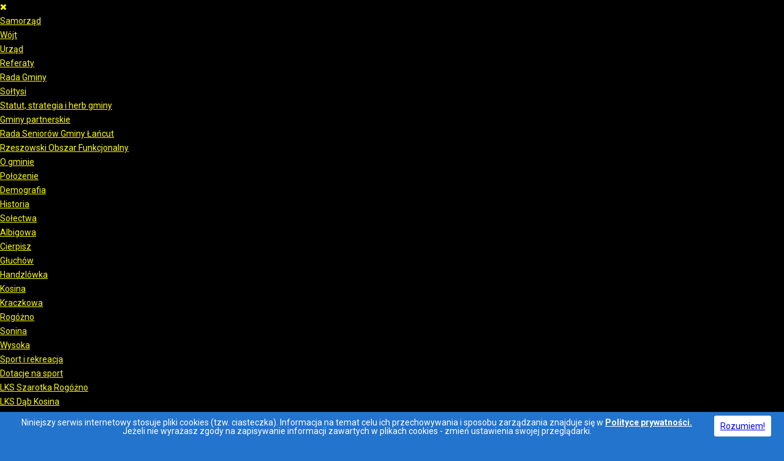

--- FILE ---
content_type: text/html; charset=utf-8
request_url: https://gminalancut.pl/ue/perspektywa-2021-2027?contrast=highcontrast3
body_size: 12089
content:
<!DOCTYPE html>
<html xmlns="http://www.w3.org/1999/xhtml" xml:lang="pl-pl" lang="pl-pl" dir="ltr">
<head>
<meta name=”deklaracja-dostępności” content=”https://gminalancut.pl/dla-mieszkanca/deklaracja-dostępności”>	
<meta http-equiv="X-UA-Compatible" content="IE=edge">
<meta name="viewport" content="width=device-width, initial-scale=1.0" />
<meta charset="utf-8" />
	<base href="https://gminalancut.pl/ue/perspektywa-2021-2027" />
	<meta name="description" content="Samorządowy Portal Internetowy Urzędu Gminy Łańcut" />
	<meta name="generator" content="Joomla! - Open Source Content Management" />
	<title>Perspektywa 2021-2027 - Urząd Gminy Łańcut</title>
	<link href="/ue/perspektywa-2021-2027?contrast=highcontrast3&amp;format=feed&amp;type=rss" rel="alternate" type="application/rss+xml" title="RSS 2.0" />
	<link href="/ue/perspektywa-2021-2027?contrast=highcontrast3&amp;format=feed&amp;type=atom" rel="alternate" type="application/atom+xml" title="Atom 1.0" />
	<link href="/templates/gmina-lancut/favicon.ico" rel="shortcut icon" type="image/vnd.microsoft.icon" />
	<link href="https://gminalancut.pl/znajdz-na-stronie?contrast=highcontrast3&amp;format=opensearch" rel="search" title="Szukaj Urząd Gminy Łańcut" type="application/opensearchdescription+xml" />
	<link href="/plugins/system/jce/css/content.css?539e2671cb48e619231b598dd60d6e6d" rel="stylesheet" />
	<link href="/plugins/system/ef4_jmframework/includes/assets/template/fontawesome/css/font-awesome.min.css" rel="stylesheet" />
	<link href="/templates/gmina-lancut/css/bootstrap.26.css" rel="stylesheet" />
	<link href="/templates/gmina-lancut/css/bootstrap_responsive.26.css" rel="stylesheet" />
	<link href="/templates/gmina-lancut/css/template.26.css" rel="stylesheet" />
	<link href="/templates/gmina-lancut/css/template_responsive.26.css" rel="stylesheet" />
	<link href="/templates/gmina-lancut/css/extended_layouts.26.css" rel="stylesheet" />
	<link href="/templates/gmina-lancut/css/font_switcher.26.css" rel="stylesheet" />
	<link href="/templates/gmina-lancut/css/color.26.css" rel="stylesheet" />
	<link href="//fonts.googleapis.com/css?family=Roboto:400,700&amp;subset=latin-ext&amp;display=swap" rel="stylesheet" />
	<link href="//fonts.googleapis.com/css?family=Lato:400,700&amp;subset=latin-ext&amp;display=swap" rel="stylesheet" />
	<link href="/templates/gmina-lancut/css/ikony.css" rel="stylesheet" />
	<link href="/templates/gmina-lancut/css/custom-all.css" rel="stylesheet" />
	<link href="/templates/gmina-lancut/css/tablesaw.stackonly.css" rel="stylesheet" />
	<link href="https://gminalancut.pl/modules/mod_news_pro_gk5/interface/css/style.css" rel="stylesheet" />
	<link href="/modules/mod_djmegamenu/assets/css/animations.css" rel="stylesheet" />
	<link href="/modules/mod_djmegamenu/assets/css/offcanvas.css" rel="stylesheet" />
	<link href="/modules/mod_djmegamenu/mobilethemes/light/djmobilemenu.css" rel="stylesheet" />
	<link href="//maxcdn.bootstrapcdn.com/font-awesome/4.5.0/css/font-awesome.min.css" rel="stylesheet" />
	<link href="/templates/gmina-lancut/css/djmegamenu.26.css" rel="stylesheet" />
	<link href="/templates/gmina-lancut/css/custom.26.css" rel="stylesheet" />
	<style>

 .cloaked_email span:before { content: attr(data-ep-acb1e); } .cloaked_email span:after { content: attr(data-ep-beae3); } 

			#cookiesck {
				position:fixed;
				left:0;
				right: 0;
				bottom: 0;
				z-index: 99;
				min-height: 30px;
				color: #ffffff;
				background: rgba(35,116,205,1.0);
				box-shadow: #000 0 0 2px;
				text-align: center;
				font-size: 14px;
				line-height: 14px;
			}
			#cookiesck_text {
				padding: 10px 0;
				display: inline-block;
			}
			#cookiesck_buttons {
				float: right;
				margin-right:20px;
				margin-top:5px;
			}
			#cookiesck_readmore {
				float:right;
				padding:10px;
				border-radius: 3px;
			}
			#cookiesck_accept{
				float:left;
				padding:10px;
				margin: 1px;
				border-radius: 3px;
				background: #fff;
				cursor: pointer;
				-webkit-transition: all 0.2s;
				transition: all 0.2s;
			}
				.dj-hideitem { display: none !important; }

			#dj-megamenu93mobile { display: none; }
		@media (max-width: 979px) {
			#dj-megamenu93, #dj-megamenu93sticky, #dj-megamenu93placeholder { display: none; }
			#dj-megamenu93mobile { display: block; }
		}
	
	</style>
	<script src="/templates/gmina-lancut/cache/jmf_534b9cdef9d287ad4022fd96f90528d7.js?v=1615393145"></script>
	<script src="/templates/gmina-lancut/cache/jmf_839eae90abcefb5d3a2bd2a75eb6b00a.js?v=1470754628" defer></script>
	<script>
jQuery(window).on('load',  function() {
				new JCaption('img.caption');
			});
 var emailProtector=emailProtector||{};emailProtector.addCloakedMailto=function(g,l){var h=document.querySelectorAll("."+g);for(i=0;i<h.length;i++){var b=h[i],k=b.getElementsByTagName("span"),e="",c="";b.className=b.className.replace(" "+g,"");for(var f=0;f<k.length;f++)for(var d=k[f].attributes,a=0;a<d.length;a++)0===d[a].nodeName.toLowerCase().indexOf("data-ep-acb1e")&&(e+=d[a].value),0===d[a].nodeName.toLowerCase().indexOf("data-ep-beae3")&&(c=d[a].value+c);if(!c)break;b.innerHTML=e+c;if(!l)break;b.parentNode.href="mailto:"+e+c}}; 
jQuery(document).ready(function($){
				$("#cookiesck").remove();
				$("body").append("<div id=\"cookiesck\" data-layout=\"layout1\"/>");
				$("body").append("<div id=\"cookiesck_overlay\" />");
				
				$("#cookiesck").append("<div class=\"inner\"></div>");
				$("#cookiesck > .inner").append("<span id=\"cookiesck_text\">Niniejszy serwis internetowy stosuje pliki cookies (tzw. ciasteczka). Informacja na temat celu ich przechowywania i sposobu zarządzania znajduje się w <a style='color:#fff;font-weight:bold;' href='http://gminalancut.pl/polityka-prywatności'>Polityce prywatności.</a><br>Jeżeli nie wyrażasz zgody na zapisywanie informacji zawartych w plikach cookies - zmień ustawienia swojej przeglądarki.</span>")
					.append("<span id=\"cookiesck_buttons\"></div>");
				$("#cookiesck_buttons").append("<a class=\"cookiesck_button\" id=\"cookiesck_accept\">Rozumiem!</a>")

					.append("<div style=\"clear:both;\"></div>")
					;
		
			function ckSetCookie(c_name,value,exdays) {
				var exdate=new Date();
				exdate.setDate(exdate.getDate() + exdays);
				var c_value=escape(value) + ((exdays==null) ? "" : "; expires="+exdate.toUTCString()) + "; path=/";
				document.cookie=c_name + "=" + c_value;
			}

			function ckReadCookie(name) {
				var nameEQ = name + "=";
				var cooks = document.cookie.split(';');
				for(var i=0;i < cooks.length;i++) {
					var c = cooks[i];
					while (c.charAt(0)==' ') c = c.substring(1,c.length);
						if (c.indexOf(nameEQ) == 0) return c.substring(nameEQ.length,c.length);
					}
				return null;
			}

			var $cookieck = jQuery('#cookiesck');
			var $cookiesck_accept = jQuery('#cookiesck_accept');
			var cookiesck = ckReadCookie('cookiesck');
			$cookieck.hide();
			if(!(cookiesck == "yes")){
				// $cookieck.delay(1000).slideDown('fast'); 
				$cookieck.show(); 

				$cookiesck_accept.click(function(){
					ckSetCookie("cookiesck","yes",365);
					jQuery.post('https://gminalancut.pl/ue/perspektywa-2021-2027', 'set_cookie=1', function(){});
					$cookieck.slideUp('slow');
				});
			} 
		});
		jQuery(function($){ initTooltips(); $("body").on("subform-row-add", initTooltips); function initTooltips (event, container) { container = container || document;$(container).find(".hasTooltip").tooltip({"html": true,"container": "body"});} });
	(function(){
		var cb = function() {
			var add = function(css) {
				var ss = document.styleSheets;
			    for (var i = 0; i < ss.length; i++) {
			        if (ss[i].href == css) return;
			    }
				var l = document.createElement('link'); l.rel = 'stylesheet';
				l.href = css;
				var h = document.getElementsByTagName('head')[0]; h.appendChild(l);
			}
			add('/media/djextensions/css/animate.min.css');
			add('/media/djextensions/css/animate.ext.css');
		};
		var raf = requestAnimationFrame || mozRequestAnimationFrame || webkitRequestAnimationFrame || msRequestAnimationFrame;
		if (raf) raf(cb);
		else window.addEventListener('load', cb);
	})();
	</script>

<link href="/templates/gmina-lancut/images/favicon.ico" rel="Shortcut Icon" />
<script type="text/javascript">
	window.cookiePath = '';
</script>

<script type="text/javascript">
if(window.MooTools)
{
   if (MooTools != undefined) {
      var mHide = Element.prototype.hide;
      Element.implement({
         hide: function() {
            if (this.hasClass("hasTooltip")) {
               return this;
            }
            mHide.apply(this, arguments);
         }
      });
   }
}
jQuery(function(){
  var $searchlink = jQuery('#searchtoggl i');
  var $searchbar  = jQuery('#searchbar');
  
  jQuery('#search-ikon a').on('click', function(e){
    e.preventDefault();
    
    if(jQuery(this).attr('id') == 'searchtoggl') {
      
	   if(!$searchbar.is(":visible")) { 
        // if invisible we switch the icon to appear collapsable
        $searchlink.removeClass('fa-search').addClass('fa-close');
      } else {
        // if visible we switch the icon to appear as a toggle
        $searchlink.removeClass('fa-close').addClass('fa-search');
      }
	  
	  
	  
      $searchbar.slideToggle(300, function(){
        // callback after search bar animation
      });
    }
  });
  
  //jQuery('#searchform').submit(function(e){
    //e.preventDefault(); // stop form submission
  //});
});
</script>
<script type='text/javascript'>




	    
        jQuery(function () {
			
  jQuery('[data-toggle="tooltip"]').tooltip()
})  


</script>  </head>
<body class="   sticky-bar topbar2 highcontrast3 ">
  <div id="jm-allpage">
  	  		  		  			  		  			
<header id="jm-bar" class="" role="banner">
<div id="topline"></div>
		<div id="jm-logo-nav">
		<div id="jm-logo-nav-in" class="container-fluid">
        <div class="row-fluid">
        	<div class="span4">
						<div id="jm-logo-sitedesc" class="pull-left">
								<div id="jm-logo">
					<a href="https://gminalancut.pl/">
												<img src="https://gminalancut.pl/images/herb_lancut.png" alt="Urząd Gminy Łańcut" />
											</a>
				</div>
											</div>
			            </div>
            	<div id="page-settings" class="span8">
                					<div id="jm-page-settings" class="pull-right">
					<ul class="nav menu">
                    	                        							<li class="resizer-label">
								<span class="separator">ROZMIAR</span>
							</li>
                        
                        
                        
						<li class="resizer">
							<a data-toggle="tooltip" data-placement="bottom" href="#" class="jm-font-smaller hasTooltip" title="Zmniejsz wielkość czcionki">A-</a>
							<a data-toggle="tooltip" data-placement="bottom" href="#" class="jm-font-normal hasTooltip" title="Domyślny wielkość czcionki">A</a>
							<a data-toggle="tooltip" data-placement="bottom" href="#" class="jm-font-larger hasTooltip" title="Zwiększ wielkość czcionki">A+</a>
						</li>
																			<li class="contrast-label">
								<span class="separator">Kontrast</span>
							</li>
							<li class="contrast">
  <a data-toggle="tooltip" data-placement="bottom" href="/ue/perspektywa-2021-2027?contrast=normal" class="jm-normal hasTooltip" aria-label="Przełącz się na tryb domyślny." title="Przełącz się na tryb domyślny."><span class="icon-tool_visibility"></span></a>
						
								<a data-toggle="tooltip" data-placement="bottom"  href="/ue/perspektywa-2021-2027?contrast=highcontrast" class="jm-highcontrast hasTooltip" aria-label="Wysoki kontrast - tryb czarny i biały" title="Wysoki kontrast - tryb czarny i biały"><span class="icon-tool_visibility"></span></a>
								<a data-toggle="tooltip" data-placement="bottom" href="/ue/perspektywa-2021-2027?contrast=highcontrast2" class="jm-highcontrast2 hasTooltip" aria-label="Wysoki kontrast - tryb czarny i żółty" title="Wysoki kontrast - tryb czarny i żółty"><span class="icon-tool_visibility"></span></a>
								<a  data-toggle="tooltip" data-placement="bottom"  href="/ue/perspektywa-2021-2027?contrast=highcontrast3" class="jm-highcontrast3 hasTooltip" aria-label="Wysoki kontrast - tryb żółty i czarny" title="Wysoki kontrast - tryb żółty i czarny"><span class="icon-tool_visibility"></span></a>
							</li>
												                        	<li class="container-width-label">
                              <span class="separator">Widok</span>
                            </li>
							<li class="container-width">
                            
                          
								<a  data-toggle="tooltip" data-placement="bottom"  href="/ue/perspektywa-2021-2027?width=fixed" class="jm-fixed hasTooltip" title="Przełącz się na stały układ strony."><span class="icon-tool_uklad_waski"></span>Stały układ</a>
								<a  data-toggle="tooltip" data-placement="bottom"  href="/ue/perspektywa-2021-2027?width=wide" class="jm-wide hasTooltip" title="Przełącz się na szeroki układ strony."><span class=" icon-tool_uklad_szer"></span>Szeroki układ</a>
							</li>
												

						
					
                                                 	<li class="top-sitemap">
                            	

<div class="custom"  >
	<p><a class="sitemaplink" title="Mapa witryny" aria-label="Mapa witryny" href="/mapa-strony?view=html&amp;id=2"><span class="icon-tool_mapa-serwisu"></span></a></p></div>

                            </li>
                                                
                                                	<li class="top-bip">
                            	<div class="custom">
									<a class="biplink" title="Biuro Informacji Publicznej" aria-label="Biuro Informacji Publicznej" href="http://bip.gminalancut.pl/" target="_blank" rel="noopener"><span class="icon-tool-bip"></span></a></div>
                            </li>
						    <li class="top-bip">
                            	<div class="custom">
									<a class="biplink" title="PUBLIKATORY URZĘDOWE" href="https://gminalancut.pl/prawo-publikatory/" rel="noopener" aria-label="Publikatory urzędowe"><img src="https://gminalancut.pl/images/publikatory-urzedowe.png" alt="Publikatory Urzędowe"/></a>
								</div>
                            </li>	
                        						
													<li class="top-bip">
								<div class="custom">
									<a class="biplink" title="JĘZYK MIGOWY" href="https://tlumacz.migam.org/gmina-%C5%82a%C5%84cut" target="_blank" rel="noopener" aria-label="Język migowy - połącz z tłumaczem"><img src="https://gminalancut.pl/images/jezyk_migowy.png" alt="Język migowy - połącz z tłumaczem"/></a>
								</div>
							</li>
												
					</ul>
				</div>
				                </div>
            </div>
            
		</div>
	</div>
	    <div id="jm-main-nav">
    <div class="container-fluid">
    	<div class="row-fluid">
            <div class="span12" style="position:relative;">
						<nav id="jm-top-menu" class=" " role="navigation">
				    <div class="jm-module-raw ">
        <ul id="dj-megamenu93" class="dj-megamenu dj-megamenu-override " data-options='{"wrap":null,"animIn":"zoomIn","animOut":"zoomOut","animSpeed":"normal","openDelay":250,"closeDelay":500,"event":"mouseenter","fixed":"0","offset":"0","theme":"override","direction":"ltr","wcag":1}' data-trigger="979">
<li class="dj-up itemid159 first parent"><a class="dj-up_a  "  ><span class="dj-drop" >Samorząd</span></a><div class="dj-subwrap  single_column subcols1"><div class="dj-subwrap-in" style="width:250px;"><div class="dj-subcol" style="width:250px"><ul class="dj-submenu"><li class="itemid389 first"><a href="/samorzad/wójt" >Wójt</a></li><li class="itemid390"><a href="/samorzad/urząd" >Urząd</a></li><li class="itemid160"><a href="/samorzad/referaty" >Referaty</a></li><li class="itemid201"><a href="/samorzad/rada-gminy" >Rada Gminy</a></li><li class="itemid215"><a href="/samorzad/sołtysi" >Sołtysi</a></li><li class="itemid331"><a href="/samorzad/statut" >Statut, strategia i herb gminy </a></li><li class="itemid332"><a href="/samorzad/gminy-partnerskie" >Gminy partnerskie</a></li><li class="itemid435"><a href="/samorzad/rada-seniorów-gminy-łańcut" >Rada Seniorów Gminy Łańcut</a></li><li class="itemid461"><a href="https://rof.org.pl/" target="_blank" >Rzeszowski Obszar Funkcjonalny</a></li></ul></div><div style="clear:both;height:0"></div></div></div></li><li class="dj-up itemid111 parent"><a class="dj-up_a  "  ><span class="dj-drop" >O gminie</span></a><div class="dj-subwrap  single_column subcols1"><div class="dj-subwrap-in" style="width:250px;"><div class="dj-subcol" style="width:250px"><ul class="dj-submenu"><li class="itemid112 first"><a href="/o-gminie/polozenie-gminy" >Położenie</a></li><li class="itemid113"><a href="/o-gminie/demografia" >Demografia</a></li><li class="itemid116"><a href="/o-gminie/historia" >Historia</a></li><li class="itemid117 parent"><a class="dj-more "  >Sołectwa</a><div class="dj-subwrap  single_column subcols1"><div class="dj-subwrap-in" style="width:250px;"><div class="dj-subcol" style="width:250px"><ul class="dj-submenu"><li class="itemid348 first"><a href="/o-gminie/solectwa/albigowa" >Albigowa</a></li><li class="itemid349"><a href="/o-gminie/solectwa/cierpisz" >Cierpisz</a></li><li class="itemid350"><a href="/o-gminie/solectwa/gluchow" >Głuchów</a></li><li class="itemid351"><a href="/o-gminie/solectwa/handzlowka" >Handzlówka</a></li><li class="itemid352"><a href="/o-gminie/solectwa/kosina" >Kosina</a></li><li class="itemid353"><a href="/o-gminie/solectwa/kraczkowa" >Kraczkowa</a></li><li class="itemid354"><a href="/o-gminie/solectwa/rogozno" >Rogóżno</a></li><li class="itemid355"><a href="/o-gminie/solectwa/sonina" >Sonina</a></li><li class="itemid356"><a href="/o-gminie/solectwa/wysoka" >Wysoka</a></li></ul></div><div style="clear:both;height:0"></div></div></div></li><li class="itemid119 parent"><a class="dj-more " href="#" >Sport i rekreacja</a><div class="dj-subwrap  single_column subcols1"><div class="dj-subwrap-in" style="width:250px;"><div class="dj-subcol" style="width:250px"><ul class="dj-submenu"><li class="itemid490 first"><a href="/o-gminie/sport-i-rekreacja/dotacje-na-sport" >Dotacje na sport </a></li><li class="itemid358"><a href="/o-gminie/sport-i-rekreacja/lks-szarotka-rogozno" >LKS Szarotka Rogóżno</a></li><li class="itemid359"><a href="/o-gminie/sport-i-rekreacja/lks-dab-kosina" >LKS Dąb Kosina</a></li><li class="itemid360"><a href="/o-gminie/sport-i-rekreacja/lks-gluchowianka-gluchow" >LKS Głuchowianka Głuchów</a></li><li class="itemid361"><a href="/o-gminie/sport-i-rekreacja/lks-sawa-sonina" >LKS Sawa Sonina</a></li><li class="itemid362"><a href="/o-gminie/sport-i-rekreacja/lks-orzel-wysoka" >LKS Orzeł Wysoka</a></li><li class="itemid363"><a href="/o-gminie/sport-i-rekreacja/lks-arka-albigowa" >LKS Arka Albigowa</a></li><li class="itemid364"><a href="/o-gminie/sport-i-rekreacja/lks-czarni-kraczkowa" >LKS Czarni Kraczkowa</a></li><li class="itemid366"><a href="/o-gminie/sport-i-rekreacja/lks-grom-handzlowka" >LKS Grom Handzlówka</a></li><li class="itemid365"><a href="/o-gminie/sport-i-rekreacja/lks-fart-cierpisz" >LKS Fart Cierpisz</a></li><li class="itemid367"><a href="http://sportur.gminalancut.pl/" target="_blank" >SPORTUR Team Gmina Łańcut</a></li><li class="itemid427"><a href="/o-gminie/sport-i-rekreacja/obiekty-sportowe" >Obiekty sportowe </a></li><li class="itemid430"><a href="/o-gminie/sport-i-rekreacja/ścieżki-nordic-walking" >Ścieżki nordic walking</a></li></ul></div><div style="clear:both;height:0"></div></div></div></li><li class="itemid114"><a href="/o-gminie/warto-zobaczyc-w-okolicy" >Warto zobaczyć w okolicy</a></li><li class="itemid124"><a href="https://lancut.e-mapa.net/" target="_blank" >Mapa</a></li></ul></div><div style="clear:both;height:0"></div></div></div></li><li class="dj-up itemid127 parent"><a class="dj-up_a  "  ><span class="dj-drop" >Dla mieszkańca</span></a><div class="dj-subwrap  single_column subcols1"><div class="dj-subwrap-in" style="width:250px;"><div class="dj-subcol" style="width:250px"><ul class="dj-submenu"><li class="itemid128 first"><a href="/dla-mieszkanca/biuro-obslugi-mieszkancow" >Biuro Obsługi Mieszkańców</a></li><li class="itemid139"><a href="/dla-mieszkanca/druki-do-pobrania" >Karty usług i druki do pobrania</a></li><li class="itemid130 parent"><a class="dj-more "  >Gospodarka odpadami</a><div class="dj-subwrap  single_column subcols1"><div class="dj-subwrap-in" style="width:250px;"><div class="dj-subcol" style="width:250px"><ul class="dj-submenu"><li class="itemid368 first"><a href="/dla-mieszkanca/gospodarka-odpadami/deklaracja" >Deklaracja</a></li><li class="itemid369"><a href="/dla-mieszkanca/gospodarka-odpadami/harmonogram-wywozu-smieci" >Harmonogram wywozu śmieci</a></li><li class="itemid370"><a href="/dla-mieszkanca/gospodarka-odpadami/sposob-segregacji" >Sposób segregacji</a></li><li class="itemid371"><a href="/dla-mieszkanca/gospodarka-odpadami/analiza-gospodarki-odpadami" >Analiza gospodarki odpadami</a></li><li class="itemid372"><a href="/dla-mieszkanca/gospodarka-odpadami/uchwaly" >Uchwały</a></li><li class="itemid373"><a href="/dla-mieszkanca/gospodarka-odpadami/zadbaj-o-srodowisko" >Zadbaj o środowisko</a></li><li class="itemid374"><a href="/dla-mieszkanca/gospodarka-odpadami/informacja-dla-mieszkanca" >Informacja dla mieszkańca</a></li><li class="itemid375"><a href="/dla-mieszkanca/gospodarka-odpadami/nie-pal-smieci-na-dzialce" >Nie pal śmieci na działce</a></li><li class="itemid376"><a href="/dla-mieszkanca/gospodarka-odpadami/mysl-inaczej-kompostuj" >Myśl inaczej - kompostuj</a></li><li class="itemid377"><a href="/dla-mieszkanca/gospodarka-odpadami/azbest-wniosek-o-usuniecie" >Azbest - wniosek o usunięcie</a></li><li class="itemid378"><a href="/dla-mieszkanca/gospodarka-odpadami/azbest-informacja" >Azbest - informacja</a></li><li class="itemid420"><a href="/dla-mieszkanca/gospodarka-odpadami/informacja-o-punktach-zbierania-odpadów" >Informacja o punktach zbierania odpadów </a></li><li class="itemid436"><a href="/dla-mieszkanca/gospodarka-odpadami/punkt-selektywnej-zbiórki-odpadów-komunalnych" >Punkt Selektywnej Zbiórki Odpadów Komunalnych </a></li></ul></div><div style="clear:both;height:0"></div></div></div></li><li class="itemid146 parent"><a class="dj-more "  >Podatki</a><div class="dj-subwrap  single_column subcols1"><div class="dj-subwrap-in" style="width:250px;"><div class="dj-subcol" style="width:250px"><ul class="dj-submenu"><li class="itemid131 first"><a href="https://bip.gminalancut.pl/articles/87?m=87" target="_blank" >Podatki i opłaty lokalne</a></li><li class="itemid148"><a href="/dla-mieszkanca/podatki/pomoc-de-minimis" >Pomoc de minimis</a></li></ul></div><div style="clear:both;height:0"></div></div></div></li><li class="itemid190"><a href="/dla-mieszkanca/ochrona-danych-osobowych" >Ochrona Danych Osobowych</a></li><li class="itemid414"><a href="/dla-mieszkanca/podaj-stan-wodomierza" >Podaj stan wodomierza</a></li><li class="itemid422"><a href="/dla-mieszkanca/deklaracja-dostępności" >Deklaracja dostępności</a></li><li class="itemid417"><a href="/dla-mieszkanca/szkody-łowieckie" >Szkody łowieckie</a></li><li class="itemid488"><a href="/dla-mieszkanca/zgłoszenie-o-padłym-zwierzęciu" >Zgłoszenie o padłym zwierzęciu</a></li><li class="itemid433"><a href="https://www.gov.pl/web/rozwoj-technologia/efektywnosci-energetycznej-budynkow" >Efektywność energetyczna budynków</a></li><li class="itemid452"><a href="https://opsgl.pl/uslugi/pomoc-spoleczna/zasady-udzielania-pomocy" target="_blank" >Programy socjalne</a></li><li class="itemid487"><a href="/dla-mieszkanca/opieka-nad-dziećmi-do-lat-3" >Opieka nad dziećmi do lat 3 </a></li></ul></div><div style="clear:both;height:0"></div></div></div></li><li class="dj-up itemid438 active parent"><a class="dj-up_a active "  title="Projekty realizowane ze środków Unii Europejskiej" ><span class="dj-drop" >&nbsp;<img src="/images/projekty-ue.png" alt="Unia Europejska" />&nbsp;</span></a><div class="dj-subwrap  single_column subcols1"><div class="dj-subwrap-in" style="width:250px;"><div class="dj-subcol" style="width:250px"><ul class="dj-submenu"><li class="itemid440 first"><a href="https://gminalancut.pl/projekty-realizowane-ze-srodkow-ue" >Perspektywa 2014-2020</a></li><li class="itemid441 current active"><a class="active " href="/ue/perspektywa-2021-2027" >Perspektywa 2021-2027</a></li><li class="itemid491"><a href="/ue/kpo" >KPO</a></li></ul></div><div style="clear:both;height:0"></div></div></div></li><li class="dj-up itemid439 parent"><a class="dj-up_a  "  title="Projekty realizowane ze środków Rzeczypospolitej Polskiej" ><span class="dj-drop" >&nbsp;<img src="/images/projekty-rp.png" alt="Rzeczpospolita Polska" />&nbsp;</span></a><div class="dj-subwrap  single_column subcols1"><div class="dj-subwrap-in" style="width:250px;"><div class="dj-subcol" style="width:250px"><ul class="dj-submenu"><li class="itemid470 first"><a href="/rp/rządowy-fundusz-rozwoju-dróg" >Rządowy Fundusz Rozwoju Dróg</a></li><li class="itemid476"><a href="/rp/polski-ład" >Rządowy Fundusz Polski Ład: Program Inwestycji Strategicznych</a></li><li class="itemid483"><a href="/rp/rządowy-program-odbudowy-zabytków" >Rządowy Program Odbudowy Zabytków</a></li><li class="itemid442"><a href="/rp/rządowy-fundusz-inwestycji-lokalnych" >Rządowy Fundusz Inwestycji Lokalnych</a></li><li class="itemid450"><a href="/rp/inne-projekty-dofinansowane-z-budżetu-państwa" >Inne projekty dofinansowane z Budżetu Państwa</a></li><li class="itemid388"><a href="/rp/rewitalizacja" >Rewitalizacja</a></li><li class="itemid445"><a href="/rp/pozostałe-projekty" >Pozostałe projekty</a></li></ul></div><div style="clear:both;height:0"></div></div></div></li></ul>



	<div id="dj-megamenu93mobile" class="dj-megamenu-offcanvas dj-megamenu-offcanvas-light ">
		<span class="dj-mobile-open-btn"><em class="fa fa-bars"></em></span>
		
		<aside class="dj-offcanvas dj-offcanvas-light " data-effect="3">
			<div class="dj-offcanvas-top">
				<span class="dj-offcanvas-close-btn"><em class="fa fa-close"></em></span>
			</div>
						
						
			<div class="dj-offcanvas-content">			
				<ul class="dj-mobile-nav dj-mobile-light ">
<li class="dj-mobileitem itemid-159 deeper parent"><a  >Samorząd</a><ul class="dj-mobile-nav-child"><li class="dj-mobileitem itemid-389"><a href="/samorzad/wójt" >Wójt</a></li><li class="dj-mobileitem itemid-390"><a href="/samorzad/urząd" >Urząd</a></li><li class="dj-mobileitem itemid-160"><a href="/samorzad/referaty" >Referaty</a></li><li class="dj-mobileitem itemid-201"><a href="/samorzad/rada-gminy" >Rada Gminy</a></li><li class="dj-mobileitem itemid-215"><a href="/samorzad/sołtysi" >Sołtysi</a></li><li class="dj-mobileitem itemid-331"><a href="/samorzad/statut" >Statut, strategia i herb gminy </a></li><li class="dj-mobileitem itemid-332"><a href="/samorzad/gminy-partnerskie" >Gminy partnerskie</a></li><li class="dj-mobileitem itemid-435"><a href="/samorzad/rada-seniorów-gminy-łańcut" >Rada Seniorów Gminy Łańcut</a></li><li class="dj-mobileitem itemid-461"><a href="https://rof.org.pl/" target="_blank" >Rzeszowski Obszar Funkcjonalny</a></li></ul></li><li class="dj-mobileitem itemid-111 deeper parent"><a  >O gminie</a><ul class="dj-mobile-nav-child"><li class="dj-mobileitem itemid-112"><a href="/o-gminie/polozenie-gminy" >Położenie</a></li><li class="dj-mobileitem itemid-113"><a href="/o-gminie/demografia" >Demografia</a></li><li class="dj-mobileitem itemid-116"><a href="/o-gminie/historia" >Historia</a></li><li class="dj-mobileitem itemid-117 deeper parent"><a  >Sołectwa</a><ul class="dj-mobile-nav-child"><li class="dj-mobileitem itemid-348"><a href="/o-gminie/solectwa/albigowa" >Albigowa</a></li><li class="dj-mobileitem itemid-349"><a href="/o-gminie/solectwa/cierpisz" >Cierpisz</a></li><li class="dj-mobileitem itemid-350"><a href="/o-gminie/solectwa/gluchow" >Głuchów</a></li><li class="dj-mobileitem itemid-351"><a href="/o-gminie/solectwa/handzlowka" >Handzlówka</a></li><li class="dj-mobileitem itemid-352"><a href="/o-gminie/solectwa/kosina" >Kosina</a></li><li class="dj-mobileitem itemid-353"><a href="/o-gminie/solectwa/kraczkowa" >Kraczkowa</a></li><li class="dj-mobileitem itemid-354"><a href="/o-gminie/solectwa/rogozno" >Rogóżno</a></li><li class="dj-mobileitem itemid-355"><a href="/o-gminie/solectwa/sonina" >Sonina</a></li><li class="dj-mobileitem itemid-356"><a href="/o-gminie/solectwa/wysoka" >Wysoka</a></li></ul></li><li class="dj-mobileitem itemid-119 deeper parent"><a href="#" >Sport i rekreacja</a><ul class="dj-mobile-nav-child"><li class="dj-mobileitem itemid-490"><a href="/o-gminie/sport-i-rekreacja/dotacje-na-sport" >Dotacje na sport </a></li><li class="dj-mobileitem itemid-358"><a href="/o-gminie/sport-i-rekreacja/lks-szarotka-rogozno" >LKS Szarotka Rogóżno</a></li><li class="dj-mobileitem itemid-359"><a href="/o-gminie/sport-i-rekreacja/lks-dab-kosina" >LKS Dąb Kosina</a></li><li class="dj-mobileitem itemid-360"><a href="/o-gminie/sport-i-rekreacja/lks-gluchowianka-gluchow" >LKS Głuchowianka Głuchów</a></li><li class="dj-mobileitem itemid-361"><a href="/o-gminie/sport-i-rekreacja/lks-sawa-sonina" >LKS Sawa Sonina</a></li><li class="dj-mobileitem itemid-362"><a href="/o-gminie/sport-i-rekreacja/lks-orzel-wysoka" >LKS Orzeł Wysoka</a></li><li class="dj-mobileitem itemid-363"><a href="/o-gminie/sport-i-rekreacja/lks-arka-albigowa" >LKS Arka Albigowa</a></li><li class="dj-mobileitem itemid-364"><a href="/o-gminie/sport-i-rekreacja/lks-czarni-kraczkowa" >LKS Czarni Kraczkowa</a></li><li class="dj-mobileitem itemid-366"><a href="/o-gminie/sport-i-rekreacja/lks-grom-handzlowka" >LKS Grom Handzlówka</a></li><li class="dj-mobileitem itemid-365"><a href="/o-gminie/sport-i-rekreacja/lks-fart-cierpisz" >LKS Fart Cierpisz</a></li><li class="dj-mobileitem itemid-367"><a href="http://sportur.gminalancut.pl/" target="_blank" >SPORTUR Team Gmina Łańcut</a></li><li class="dj-mobileitem itemid-427"><a href="/o-gminie/sport-i-rekreacja/obiekty-sportowe" >Obiekty sportowe </a></li><li class="dj-mobileitem itemid-430"><a href="/o-gminie/sport-i-rekreacja/ścieżki-nordic-walking" >Ścieżki nordic walking</a></li></ul></li><li class="dj-mobileitem itemid-114"><a href="/o-gminie/warto-zobaczyc-w-okolicy" >Warto zobaczyć w okolicy</a></li><li class="dj-mobileitem itemid-124"><a href="https://lancut.e-mapa.net/" target="_blank" >Mapa</a></li></ul></li><li class="dj-mobileitem itemid-127 deeper parent"><a  >Dla mieszkańca</a><ul class="dj-mobile-nav-child"><li class="dj-mobileitem itemid-128"><a href="/dla-mieszkanca/biuro-obslugi-mieszkancow" >Biuro Obsługi Mieszkańców</a></li><li class="dj-mobileitem itemid-139"><a href="/dla-mieszkanca/druki-do-pobrania" >Karty usług i druki do pobrania</a></li><li class="dj-mobileitem itemid-130 deeper parent"><a  >Gospodarka odpadami</a><ul class="dj-mobile-nav-child"><li class="dj-mobileitem itemid-368"><a href="/dla-mieszkanca/gospodarka-odpadami/deklaracja" >Deklaracja</a></li><li class="dj-mobileitem itemid-369"><a href="/dla-mieszkanca/gospodarka-odpadami/harmonogram-wywozu-smieci" >Harmonogram wywozu śmieci</a></li><li class="dj-mobileitem itemid-370"><a href="/dla-mieszkanca/gospodarka-odpadami/sposob-segregacji" >Sposób segregacji</a></li><li class="dj-mobileitem itemid-371"><a href="/dla-mieszkanca/gospodarka-odpadami/analiza-gospodarki-odpadami" >Analiza gospodarki odpadami</a></li><li class="dj-mobileitem itemid-372"><a href="/dla-mieszkanca/gospodarka-odpadami/uchwaly" >Uchwały</a></li><li class="dj-mobileitem itemid-373"><a href="/dla-mieszkanca/gospodarka-odpadami/zadbaj-o-srodowisko" >Zadbaj o środowisko</a></li><li class="dj-mobileitem itemid-374"><a href="/dla-mieszkanca/gospodarka-odpadami/informacja-dla-mieszkanca" >Informacja dla mieszkańca</a></li><li class="dj-mobileitem itemid-375"><a href="/dla-mieszkanca/gospodarka-odpadami/nie-pal-smieci-na-dzialce" >Nie pal śmieci na działce</a></li><li class="dj-mobileitem itemid-376"><a href="/dla-mieszkanca/gospodarka-odpadami/mysl-inaczej-kompostuj" >Myśl inaczej - kompostuj</a></li><li class="dj-mobileitem itemid-377"><a href="/dla-mieszkanca/gospodarka-odpadami/azbest-wniosek-o-usuniecie" >Azbest - wniosek o usunięcie</a></li><li class="dj-mobileitem itemid-378"><a href="/dla-mieszkanca/gospodarka-odpadami/azbest-informacja" >Azbest - informacja</a></li><li class="dj-mobileitem itemid-420"><a href="/dla-mieszkanca/gospodarka-odpadami/informacja-o-punktach-zbierania-odpadów" >Informacja o punktach zbierania odpadów </a></li><li class="dj-mobileitem itemid-436"><a href="/dla-mieszkanca/gospodarka-odpadami/punkt-selektywnej-zbiórki-odpadów-komunalnych" >Punkt Selektywnej Zbiórki Odpadów Komunalnych </a></li></ul></li><li class="dj-mobileitem itemid-146 deeper parent"><a  >Podatki</a><ul class="dj-mobile-nav-child"><li class="dj-mobileitem itemid-131"><a href="https://bip.gminalancut.pl/articles/87?m=87" target="_blank" >Podatki i opłaty lokalne</a></li><li class="dj-mobileitem itemid-148"><a href="/dla-mieszkanca/podatki/pomoc-de-minimis" >Pomoc de minimis</a></li></ul></li><li class="dj-mobileitem itemid-190"><a href="/dla-mieszkanca/ochrona-danych-osobowych" >Ochrona Danych Osobowych</a></li><li class="dj-mobileitem itemid-414"><a href="/dla-mieszkanca/podaj-stan-wodomierza" >Podaj stan wodomierza</a></li><li class="dj-mobileitem itemid-422"><a href="/dla-mieszkanca/deklaracja-dostępności" >Deklaracja dostępności</a></li><li class="dj-mobileitem itemid-417"><a href="/dla-mieszkanca/szkody-łowieckie" >Szkody łowieckie</a></li><li class="dj-mobileitem itemid-488"><a href="/dla-mieszkanca/zgłoszenie-o-padłym-zwierzęciu" >Zgłoszenie o padłym zwierzęciu</a></li><li class="dj-mobileitem itemid-433"><a href="https://www.gov.pl/web/rozwoj-technologia/efektywnosci-energetycznej-budynkow" >Efektywność energetyczna budynków</a></li><li class="dj-mobileitem itemid-452"><a href="https://opsgl.pl/uslugi/pomoc-spoleczna/zasady-udzielania-pomocy" target="_blank" >Programy socjalne</a></li><li class="dj-mobileitem itemid-487"><a href="/dla-mieszkanca/opieka-nad-dziećmi-do-lat-3" >Opieka nad dziećmi do lat 3 </a></li></ul></li><li class="dj-mobileitem itemid-438 active deeper parent"><a  title="Projekty realizowane ze środków Unii Europejskiej" >&nbsp;<img src="/images/projekty-ue.png" alt="Unia Europejska" />&nbsp;</a><ul class="dj-mobile-nav-child"><li class="dj-mobileitem itemid-440"><a href="https://gminalancut.pl/projekty-realizowane-ze-srodkow-ue" >Perspektywa 2014-2020</a></li><li class="dj-mobileitem itemid-441 current active"><a href="/ue/perspektywa-2021-2027" >Perspektywa 2021-2027</a></li><li class="dj-mobileitem itemid-491"><a href="/ue/kpo" >KPO</a></li></ul></li><li class="dj-mobileitem itemid-439 deeper parent"><a  title="Projekty realizowane ze środków Rzeczypospolitej Polskiej" >&nbsp;<img src="/images/projekty-rp.png" alt="Rzeczpospolita Polska" />&nbsp;</a><ul class="dj-mobile-nav-child"><li class="dj-mobileitem itemid-470"><a href="/rp/rządowy-fundusz-rozwoju-dróg" >Rządowy Fundusz Rozwoju Dróg</a></li><li class="dj-mobileitem itemid-476"><a href="/rp/polski-ład" >Rządowy Fundusz Polski Ład: Program Inwestycji Strategicznych</a></li><li class="dj-mobileitem itemid-483"><a href="/rp/rządowy-program-odbudowy-zabytków" >Rządowy Program Odbudowy Zabytków</a></li><li class="dj-mobileitem itemid-442"><a href="/rp/rządowy-fundusz-inwestycji-lokalnych" >Rządowy Fundusz Inwestycji Lokalnych</a></li><li class="dj-mobileitem itemid-450"><a href="/rp/inne-projekty-dofinansowane-z-budżetu-państwa" >Inne projekty dofinansowane z Budżetu Państwa</a></li><li class="dj-mobileitem itemid-388"><a href="/rp/rewitalizacja" >Rewitalizacja</a></li><li class="dj-mobileitem itemid-445"><a href="/rp/pozostałe-projekty" >Pozostałe projekty</a></li></ul></li></ul>
			</div>
			
					</aside>
	</div>

    </div>

			</nav>
			                        	<div id="search-ikon"><a href="#" id="searchtoggl" aria-label="Wyszukiwanie wiadomości"><i class="fa fa-search fa-lg"></i></a></div>
                 <div id="searchbar" class="clearfix">
                 <div class="search">
	<form action="/ue/perspektywa-2021-2027" method="post" class="form-inline" id="searchform">
		 <button class="btn-search" aria-label="Wyszukaj na stronie" onclick="this.form.searchword.focus();"><i class="fa fa-search fa-lg"></i></button><label for="mod-search-searchword" class="element-invisible">Znajdź na stronie</label> <input name="searchword" id="mod-search-searchword" maxlength="200"  class="inputbox search-query" type="search" placeholder="Wpisz frazę" />		<input type="hidden" name="task" value="search" />
		<input type="hidden" name="option" value="com_search" />
		<input type="hidden" name="Itemid" value="171" />
	</form>
</div>

                 </div>
                        </div>
            </div>
            </div>
    </div>
</header>
  		  			  		  			  		  			  		  			  		  			  		  			<section id="jm-main">
	<div class="container-fluid">
				<div class="row-fluid">
			<div id="jm-breadcrumbs" class="span12 ">
					<div class="jm-module ">
		<div  class="jm-module-in">
					    <div class="jm-module-content clearfix notitle">
		    	<div aria-label="breadcrumbs" role="navigation">
	<ul itemscope itemtype="https://schema.org/BreadcrumbList" class="breadcrumb">
					<li>
				Jesteś tutaj: &#160;
			</li>
		
						<li itemprop="itemListElement" itemscope itemtype="https://schema.org/ListItem">
											<a itemprop="item" href="/" class="pathway"><span itemprop="name">Start</span></a>
					
											<span class="divider">
							<img src="/templates/gmina-lancut/images/system/arrow.png" alt="" />						</span>
										<meta itemprop="position" content="1">
				</li>
							<li itemprop="itemListElement" itemscope itemtype="https://schema.org/ListItem">
											<span itemprop="name">
							Unia Europejska						</span>
					
											<span class="divider">
							<img src="/templates/gmina-lancut/images/system/arrow.png" alt="" />						</span>
										<meta itemprop="position" content="2">
				</li>
							<li itemprop="itemListElement" itemscope itemtype="https://schema.org/ListItem" class="active">
					<span itemprop="name">
						Perspektywa 2021-2027					</span>
					<meta itemprop="position" content="3">
				</li>
				</ul>
</div>
	      
		    </div>
		</div>
	</div>
	
			</div>
		</div>
				<div class="row-fluid">
			<div id="jm-content" class="span7" data-xtablet="span12" data-tablet="span12" data-mobile="span12">
								<div id="jm-content-top" class="">
						<div class="jm-module ">
		<div  class="jm-module-in">
					   		<h3 class="jm-title  whitemodule"><span>Perspektywa</span> 2021-2027</h3>
		   			    <div class="jm-module-content clearfix ">
		    		<div class="nspMain " id="nsp-nsp-291" data-config="{
				'animation_speed': 400,
				'animation_interval': 5000,
				'animation_function': 'Fx.Transitions.Expo.easeIn',
				'news_column': 1,
				'news_rows': 50,
				'links_columns_amount': 1,
				'links_amount': 3
			}">		
				
					<div class="nspArts right" style="width:100%;">
								<div class="nspArtScroll1">
					<div class="nspArtScroll2 nspPages1">
																	<div class="nspArtPage active nspCol1">
																				<div class="nspArt nspCol1" style="padding:0 0px 12px 0;">
								<span class="nspImageWrapper tleft fleft gkResponsive"  style="margin:0px 15px 0 0;" target="_self"><img  class="nspImage" src="https://gminalancut.pl/modules/mod_news_pro_gk5/cache/artykuly.download_2026.OZ_Albigowansp-291.jpg" alt="Obraz opis: „Poprawa efektywności energetycznej budynku Ośrodka Zdrowia w Albigowej”"  /></span><div class="gkArtContentWrap"><h2 class="nspHeader tleft fleft has-image"><a href="/perspektywa-2021-2027/3402-„poprawa-efektywności-energetycznej-budynku-ośrodka-zdrowia-w-albigowej”"  title="Artykuł: „Poprawa efektywności energetycznej budynku Ośrodka Zdrowia w Albigowej”" target="_self">„Poprawa efektywności energetycznej budynku Ośrodka Zdrowia w Albigowej”</a></h2><p class="nspInfo nspInfo1 tleft fnone">18-07-2025 <a href="/perspektywa-2021-2027" target="_self">Perspektywa 2021-2027 </a></p><p class="nspText tleft fleft">
Umowa na dofinansowanie zadania „Poprawa efektywności energetycznej budynku Ośrodka Zdrowia w&nbsp;Albigowej” podpisana została 15 lipca 2025 r. Dofinansowanie z Europejsk...</p></div>							</div>
												</div>
																</div>

									</div>
			</div>
		
				
			</div>
	      
		    </div>
		</div>
	</div>
					</div>
												<main id="jm-maincontent" role="main">
					<div class="blog-featured" itemscope itemtype="https://schema.org/Blog">



</div>
				</main>
											</div>
									<aside id="jm-right" role="complementary" class="span5" data-xtablet="span12 first-span" data-tablet="span12 first-span" data-mobile="span12 first-span">
				<div class="">
						<div class="jm-module ">
		<div  class="jm-module-in">
					    <div class="jm-module-content clearfix notitle">
		    	

<div class="custom"  >
	<p><img src="/images/mapka/indeks_animation_72h.png" alt="Mapa jakości powietrza w Gminie Łańcut" /></p></div>
	      
		    </div>
		</div>
	</div>
		<div class="jm-module ">
		<div  class="jm-module-in">
					    <div class="jm-module-content clearfix notitle">
		    	

<div class="custom"  >
	<p><a href="/dla-mieszkanca/podaj-stan-wodomierza"><img style="width: 100%;" src="/images/podaj_stan_wodomierza.png" alt="Podaj stan wodomierza" /></a></p></div>
	      
		    </div>
		</div>
	</div>
		<div class="jm-module ">
		<div  class="jm-module-in">
					    <div class="jm-module-content clearfix notitle">
		    	

<div class="custom"  >
	<ul class="menu_prawe1_1">
<li><a href="/g%C5%82os-gminy-%C5%82a%C5%84cut"><em class="fa fa-newspaper-o"></em><span>Głos Gminy Łańcut</span></a></li>
<li><a href="/organizacje-pozarządowe"><em class="fa fa-clipboard"></em><span>Organizacje pozarządowe</span></a></li>
<li id="menu438"><a href="http://www.powiatlancut.pl/urzad/zarzadzanie-kryzysowe/" target="_blank" rel="noopener"><em class="fa fa-exclamation-triangle"></em><span>Zarządzanie kryzysowe</span></a></li>
<li id="menu399"><a href="http://lancut.e-mapa.net" target="_blank" rel="noopener"><em class="fa fa-compass"></em><span>Gminny Portal Mapowy</span></a></li>
<li id="menu479"><a href="/zamowienia-publiczne"><em class="fa fa-gavel"></em><span>Zamówienia publiczne</span></a></li>
<li id="menu441"><a href="/filmy-o-gminie"><em class="fa fa-play-circle"></em><span>FIlmy o&nbsp;gminie</span></a></li>
<li><a href="/foldery-gmina-łańcut-i-okolice"><em class="fa fa-clipboard"></em><span>Foldery Gmina Łańcut i okolice</span></a></li>
<li><a href="/zabytki"><em class="fa fa-building"></em><span>Zabytki</span></a></li>
</ul></div>
	      
		    </div>
		</div>
	</div>
		<div class="jm-module ">
		<div  class="jm-module-in">
					    <div class="jm-module-content clearfix notitle">
		    	

<div class="custom"  >
	<script type="text/javascript">jQuery(document).ready(function(){
	jQuery("#gmina1").hover(function() {
			jQuery("#gmina_mapa").attr("src","/images/mapka/mapa_1.png");
   }, function(){
			jQuery("#gmina_mapa").attr("src", "/images/mapka/mapa_0.png");
	});
	jQuery("#gmina2").hover(function() {
			jQuery("#gmina_mapa").attr("src","/images/mapka/mapa_2.png");
   }, function(){
			jQuery("#gmina_mapa").attr("src", "/images/mapka/mapa_0.png");
	});
	jQuery("#gmina3").hover(function() {
			jQuery("#gmina_mapa").attr("src","/images/mapka/mapa_3.png");
   }, function(){
			jQuery("#gmina_mapa").attr("src", "/images/mapka/mapa_0.png");
	});
	jQuery("#gmina4").hover(function() {
			jQuery("#gmina_mapa").attr("src","/images/mapka/mapa_4.png");
   }, function(){
			jQuery("#gmina_mapa").attr("src", "/images/mapka/mapa_0.png");
	});
	jQuery("#gmina5").hover(function() {
			jQuery("#gmina_mapa").attr("src","/images/mapka/mapa_5.png");
   }, function(){
			jQuery("#gmina_mapa").attr("src", "/images/mapka/mapa_0.png");
	});
	jQuery("#gmina6").hover(function() {
			jQuery("#gmina_mapa").attr("src","/images/mapka/mapa_6.png");
   }, function(){
			jQuery("#gmina_mapa").attr("src", "/images/mapka/mapa_0.png");
	});
	jQuery("#gmina7").hover(function() {
			jQuery("#gmina_mapa").attr("src","/images/mapka/mapa_7.png");
   }, function(){
			jQuery("#gmina_mapa").attr("src", "/images/mapka/mapa_0.png");
	});
	jQuery("#gmina8").hover(function() {
			jQuery("#gmina_mapa").attr("src","/images/mapka/mapa_8.png");
   }, function(){
			jQuery("#gmina_mapa").attr("src", "/images/mapka/mapa_0.png");
	});
	jQuery("#gmina9").hover(function() {
			jQuery("#gmina_mapa").attr("src","/images/mapka/mapa_9.png");
   }, function(){
			jQuery("#gmina_mapa").attr("src", "/images/mapka/mapa_0.png");
	});

});</script>
<div class="mapa_gminy"><img id="gmina_mapa" src="/images/mapka/mapa_0.png" alt="Mapa Gminy" usemap="#Gmina" width="100%" /> <map name="Gmina"> 
<area id="gmina1" title="Sołectwo Kraczkowa" alt="Sołectwo Kraczkowa" coords="44,142,118,167" shape="rect" href="/o-gminie/solectwa/kraczkowa" />
 
<area id="gmina2" title="Sołectwo Cierpisz" alt="Sołectwo Cierpisz" coords="55,201,99,217" shape="rect" href="/o-gminie/solectwa/cierpisz" />
 
<area id="gmina3" title="Sołectwo Handzlówka" alt="Sołectwo Handzlówka" coords="122,240,192,256" shape="rect" href="/o-gminie/solectwa/handzlowka" />
 
<area id="gmina4" title="Sołectwo Albigowa" alt="Sołectwo Albigowa" coords="125,177,195,213" shape="rect" href="/o-gminie/solectwa/albigowa" />
 
<area id="gmina5" title="Sołectwo Wysoka" alt="Sołectwo Wysoka" coords="172,123,239,151" shape="rect" href="/o-gminie/solectwa/wysoka" />
 
<area id="gmina6" title="Sołectwo Sonina" alt="Sołectwo Sonina" coords="209,88,260,107" shape="rect" href="/o-gminie/solectwa/sonina" />
 
<area id="gmina7" title="Sołectwo Głuchów" alt="Sołectwo Głuchów" coords="210,41,261,62" shape="rect" href="/o-gminie/solectwa/gluchow" />
 
<area id="gmina8" title="Sołectwo Kosina" alt="Sołectwo Kosina" coords="274,59,329,96" shape="rect" href="/o-gminie/solectwa/kosina" />
 
<area id="gmina9" title="Sołectwo Rogóżno" alt="Sołectwo Rogóżno" coords="356,45,372,89" shape="rect" href="/o-gminie/solectwa/rogozno" />
 </map></div></div>
	      
		    </div>
		</div>
	</div>
					</div>
			</aside>
					</div>
	</div>
</section>
  		  			  		  			  		  			  		  			<section id="jm-footer-mod" class="">
	<div id="jm-footer-mod-in" class="container-fluid">
		<div class="row-fluid jm-flexiblock jm-footer"><div class="span12"  data-default="span12" data-wide="span12" data-normal="span12" data-xtablet="span12" data-tablet="span100" data-mobile="span100"><div class="row-fluid"><div class="span3">	<div class="jm-module  adresmod">
		<div  class="jm-module-in">
					    <div class="jm-module-content clearfix notitle">
		    	

<div class="custom adresmod"  >
	<dl class="vcard"><dt class="fn org">URZĄD GMINY ŁAŃCUT</dt><dd class="adr"><span class="type"><span class="value-title" title="work pref"></span></span>
<ul>
<li class="street-adress">ul. A. Mickiewicza 2A,</li>
<li><span class="postal-code">37-100</span> <span class="locality">Łańcut</span></li>
</ul>
</dd><dd class="tel"><em class="type">Tel.:</em>: 17 225 22 64</dd><dd class="tel"><em class="type">Faks</em>: 17 225 65 36</dd><dd class="email"><span class="email"><a href="javascript:/* This email address is being protected from spambots.*/"><span class="cloaked_email ep_d02794d3"><span data-ep-beae3="&#112;&#108;" data-ep-acb1e="u&#103;&#64;"><span data-ep-beae3="u&#116;&#46;" data-ep-acb1e="&#103;&#109;&#105;"><span data-ep-acb1e="n&#97;&#108;" data-ep-beae3="a&#110;&#99;"></span></span></span></span><span class="cloaked_email ep_8a5685ea" style="display:none;"><span data-ep-acb1e="&#117;&#103;&#64;" data-ep-beae3="&#112;&#108;"><span data-ep-beae3="&#117;&#116;&#46;" data-ep-acb1e="gmi"><span data-ep-beae3="an&#99;" data-ep-acb1e="&#110;&#97;&#108;"></span></span></span></span></a><script type="text/javascript">emailProtector.addCloakedMailto("ep_8a5685ea", 1);</script></span></dd></dl>
<p><strong>Urząd czynny w godzinach:</strong><br /> Poniedziałek: 7<sup>00</sup> - 16<sup>00<br /></sup>Wtorek-Piątek: 7<sup>00</sup> - 15<sup>00</sup></p>
<p><sup><br /><strong>Rachunek bankowy:</strong> </sup></p>
<p><sup>59 1240 2643 1111 0000 3778 1750 </sup></p>
<p><sup>UWAGA! Wpłaty za odbiór odpadów komunalnych oraz podatki od nieruchomości, rolnego i leśnego należy dokonywać na indywidualne numery rachunku bankowego.&nbsp;</sup></p></div>
	      
		    </div>
		</div>
	</div>
	</div><div class="span3">	<div class="jm-module  menubotmod">
		<div  class="jm-module-in">
					   		<h3 class="jm-title "><span>O</span> gminie</h3>
		   			    <div class="jm-module-content clearfix ">
		    	<ul class="nav menu mod-list">
<li class="item-222"><a href="/o-gminie/polozenie-gminy" >Położenie</a></li><li class="item-224"><a href="/o-gminie/demografia" >Demografia</a></li><li class="item-226"><a href="/o-gminie/historia" >Historia</a></li><li class="item-223"><a href="/o-gminie/warto-zobaczyc-w-okolicy" >Warto zobaczyć</a></li><li class="item-225"><a href="http://ck.gminalancut.pl/" target="_blank" rel="noopener noreferrer">Centrum Kultury Gminy</a></li><li class="item-383"><a href="https://lancut.e-mapa.net/" target="_blank" rel="noopener noreferrer">Mapa</a></li></ul>
	      
		    </div>
		</div>
	</div>
	</div><div class="span3">	<div class="jm-module  menubotmod">
		<div  class="jm-module-in">
					   		<h3 class="jm-title "><span>Samorząd</span></h3>
		   			    <div class="jm-module-content clearfix ">
		    	

<div class="custom menubotmod"  >
	<ul class="nav menu mod-list">
<li class="item-240"><a href="http://bip.gminalancut.pl/?c=mdTresc-cmPokaz-142" target="_blank" rel="noopener noreferrer">Władze gminy</a></li>
<li class="item-241"><a href="/samorzad/rada-gminy">Rada Gminy</a></li>
<li class="item-242"><a href="http://bip.gminalancut.pl/?c=mdTresc-cmPokaz-166" target="_blank" rel="noopener noreferrer">Jednostki organizacyjne</a></li>
<li class="item-243"><a href="http://bip.gminalancut.pl/?c=mdTresc-cmPokaz-229" target="_blank" rel="noopener noreferrer">Jednostki pomocnicze</a></li>
<li class="item-384"><a href="https://gminalancut.pl/samorzad/statut">Statut</a></li>
<li class="item-385"><a href="/samorzad/statut">Herb</a></li>
</ul></div>
	      
		    </div>
		</div>
	</div>
	</div><div class="span3">	<div class="jm-module  menubotmod">
		<div  class="jm-module-in">
					   		<h3 class="jm-title "><span>Na</span> skróty</h3>
		   			    <div class="jm-module-content clearfix ">
		    	<ul class="nav menu mod-list">
<li class="item-218"><a href="/?Itemid=134" >Karta Dużej Rodziny</a></li><li class="item-220"><a href="/dla-mieszkanca/podatki/pomoc-de-minimis" >Pomoc de minimis</a></li><li class="item-221"><a href="/?Itemid=136" >Świadczenia rodzinne</a></li><li class="item-227"><a href="/dla-mieszkanca/druki-do-pobrania" >Druki do pobrania</a></li><li class="item-381"><a href="/dla-mieszkanca/deklaracja-dostępności" >Deklaracja dostępności</a></li></ul>
	      
		    </div>
		</div>
	</div>
	</div></div></div></div>	</div>
</section>
  		  			<footer id="jm-footer" role="contentinfo">
	<div id="jm-footer-in" class="container-fluid">
				<div id="jm-copyrights" class="pull-left ">
			

<div class="custom"  >
	<p>© 2019 Wszelkie prawa zastrzeżone.</p></div>

		</div>
			
        			<div id="jm-footer-tools" class="pull-right ">
			

<div class="custom social-footer"  >
	<ul class="social-links">
<li class="bip"><a href="http://bip.gminalancut.pl/" aria-label="Biuletyn Informacji Publicznej"><span class="icon-tool-bip"></span></a></li>
<li><a href="https://www.facebook.com/Gmina-%C5%81a%C5%84cut-1380399918928043/?ref=hl" aria-label="Facebook Gminy Łańcut"><span class="fa fa-facebook"></span></a></li>
<li><a href="https://www.youtube.com/channel/UCac2SGjB8TUI8Pm0Lc2d_og" aria-label="Gmina Łańcut na Youtube"><span class="fa fa-youtube"></span></a></li>
</ul>
<p>Zobacz więcej na</p></div>

		</div>
			</div>
</footer>
  		  			
  		  	  </div>
</body>
</html>

--- FILE ---
content_type: text/css
request_url: https://gminalancut.pl/templates/gmina-lancut/css/color.26.css
body_size: 182
content:
ul.adres-ikony li.adres-marker::before,ul.adres-ikony li.adres-tel::before,ul.adres-ikony li.adres-faks::before,ul.adres-ikony li.adres-mail::before,ul.adres-ikony li.adres-godz::before,.btn-search,.social-footer ul li a:hover,#jm-footer-mod .nav.menu > li > a,#ictip a.close,.fp-promocja,.bottom-mod p,.bottom-mod h3,.slide-desc-text-default a.readmore,h1.componentheading,.tag-category > h1,.page-header > h1,.content-category > h1,.categories-list > h1,.blog-featured > h1,.contact-category > h1,.contact > h1,.newsfeed-category > h1,h1.page-title,.finder > h1,.weblink-category > h1,.edit > h1,.adresmod dd.adr::before,.adresmod dd.tel::before,.adresmod dd.email::before,.ikona-kafelek:hover,.ikona-kafelek-big:hover,.ic-value{color: #2374cd}.icagenda_header a:hover,.bottom-mod .btn-more:hover{background: #ffc400}.slide-desc-text-default a.readmore:hover{background: #164c8a}#jm-footer{border-bottom: #2374cd solid 4px}.tooltip-inner{background-color: #2374cd}.tooltip.top .tooltip-arrow{border-top-color: #2374cd}.tooltip.right .tooltip-arrow{border-right-color: #2374cd}.tooltip.left .tooltip-arrow{border-left-color: #2374cd}.tooltip.bottom .tooltip-arrow{border-bottom-color: #2374cd}.jm-module .jm-title{border-bottom: #2374cd solid 1px}.jm-module .jm-title::before{background: #2374cd none repeat scroll 0 0}.jblue,.ikona-kafelek,.ikona-kafelek-big,.bottom-mod .btn-more,.homeclass #jm-bottom1,.icagenda_header a,.btn.back_button:hover,.magazine-category-title{background: #2374cd}.slide-desc-bg-default{background-color: rgba(35,116,205,0.7)}

--- FILE ---
content_type: text/css
request_url: https://gminalancut.pl/templates/gmina-lancut/css/djmegamenu.26.css
body_size: 1018
content:
.cf{*zoom: 1}.cf:before,.cf:after{display: table;content: "";line-height: 0}.cf:after{clear: both}.cf{*zoom: 1}.cf:before,.cf:after{display: table;content: "";line-height: 0}.cf:after{clear: both}.dj-megamenu{position: relative;z-index: 500;text-align: left;*zoom: 1}.dj-megamenu:before,.dj-megamenu:after{display: table;content: "";line-height: 0}.dj-megamenu:after{clear: both}.dj-megamenu:before,.dj-megamenu:after{display: table;content: "";line-height: 0}.dj-megamenu:after{clear: both}.dj-megamenu li.dj-up{background-image: none;position: relative;display: block;float: left;padding: 0;margin: 0;z-index: 1}.dj-megamenu li.dj-up a.dj-up_a{font-size: 14px;font-family: 'Lato', serif;font-weight: 700;display: block;text-decoration: none;text-transform: uppercase;padding: 0 28px;line-height: 47px;height: 47px;cursor: pointer;color: #444;border-bottom: #fff solid 3px}.dj-megamenu li.dj-up a.dj-up_a small.subtitle{display: block;font-size: 10px;text-transform: none;line-height: 1.2;opacity: .8;filter: alpha(opacity=80)}.dj-megamenu li.dj-up.active a.dj-up_a{color: #2374cd;border-bottom: #2374cd solid 3px}.dj-megamenu li.dj-up:hover a.dj-up_a,.dj-megamenu li.dj-up.hover a.dj-up_a{color: #fff;background: #2374cd;border-bottom: #2374cd solid 3px}.dj-megamenu li.dj-up:first-child{margin-left: 0;margin-right: 0}.dj-megamenu li.separator > a{cursor: default}.dj-megamenu-sticky{margin: 0 !important;line-height: 1;background: #fff;padding-top: 25px;padding-bottom: 25px}.dj-megamenu-sticky ul.dj-megamenu{margin: 0 !important}.dj-megamenu .dj-stickylogo.dj-align-center{text-align: center;margin: 10px}.dj-megamenu .dj-stickylogo.dj-align-left{text-align: left;margin: 10px}.dj-megamenu .dj-stickylogo.dj-align-right{text-align: right;margin: 10px}#jm-allpage .dj-megamenu-offcanvas .dj-mobile-open-btn,#jm-allpage .dj-megamenu-accordion .dj-mobile-open-btn,#jm-allpage .dj-megamenu-select .dj-mobile-open-btn{background: none !important;-webkit-border-radius: 0;-moz-border-radius: 0;border-radius: 0;color: #444;padding: 0}#jm-allpage .dj-megamenu-offcanvas .dj-mobile-open-btn:hover,#jm-allpage .dj-megamenu-accordion .dj-mobile-open-btn:hover,#jm-allpage .dj-megamenu-select .dj-mobile-open-btn:hover{color: #2374cd}#jm-allpage .select-input .dj-select{vertical-align: top;max-width: none;margin: 10px 0;font-family: 'Lato', serif;font-size: 14px;font-weight: 400;padding: 0 15px;vertical-align: middle;border: 2px solid #e4e4e4;-webkit-border-radius: 2px;-moz-border-radius: 2px;border-radius: 2px;color: #999;background: #fff;height: 40px;line-height: 40px}.dj-megamenu li.dj-up:hover,.dj-megamenu li.dj-up.hover,.dj-megamenu .dj-submenu > li:hover,.dj-megamenu .dj-subtree > li:hover{position: relative;z-index: 200}.dj-megamenu li div.dj-subwrap{position: absolute;left: auto;right: auto;top: -9999px;visibility: hidden}.dj-megamenu li:hover div.dj-subwrap,.dj-megamenu li.hover div.dj-subwrap{left: 0;right: auto;top: 100%;visibility: visible;z-index: 300;-webkit-box-sizing: border-box;-moz-box-sizing: border-box;box-sizing: border-box;border-top: none}.dj-megamenu li:hover div.dj-subwrap div.dj-subwrap-in,.dj-megamenu li.hover div.dj-subwrap div.dj-subwrap-in{background: #2374cd;border: none}.dj-megamenu li:hover div.dj-subwrap div.dj-subwrap,.dj-megamenu li.hover div.dj-subwrap div.dj-subwrap{left: 100%;right: auto;top: -16px;z-index: 400;border-top: none;border-left: 5px solid transparent;border-right: 5px solid transparent}.dj-megamenu .dj-subcol{display: inline-block;vertical-align: top;-webkit-box-sizing: border-box;-moz-box-sizing: border-box;box-sizing: border-box;padding: 15px 0}.dj-megamenu .dj-submenu > li{display: block;position: relative;padding: 0 25px;background: none}.dj-megamenu .dj-submenu > li > a{color: #fff;display: block;line-height: 20px;text-decoration: none;padding: 6px 0}.dj-megamenu .dj-submenu > li > a small.subtitle{display: block;font-size: 11px}.dj-megamenu .dj-submenu > li:hover > a,.dj-megamenu .dj-submenu > li.hover > a{color: rgba(255,255,255,0.85) !important}.dj-megamenu .dj-submenu > li.active > a{color: rgba(255,255,255,0.75) !important}.dj-megamenu .dj-submenu > li.parent > a{position: relative}.dj-megamenu .dj-submenu > li.parent > a:after{content: '+';position: absolute;font-family: Arial, Helvetica, sans-serif;line-height: 20px;right: 5px;left: auto}.dj-megamenu li.dj-up a span{display: block}.dj-megamenu li.dj-up a i,.dj-megamenu li.dj-up a img{vertical-align: middle}.dj-megamenu li.dj-up a span.image-title{margin: 0 0 0 15px;display: inline-block;vertical-align: middle}.dj-megamenu .dj-subtree > li > a{color: #444;display: block;line-height: 20px;text-decoration: none;padding: 2px 15px;background-position: left 50%;background-repeat: no-repeat;background-image: url('../images/li.png');border: none}.dj-megamenu .dj-subtree > li > a:after{display: none}.dj-megamenu .dj-subtree > li > a:first-child > a{border: none}.dj-megamenu .dj-subtree > li > a small.subtitle{display: block;font-size: 0.9em;line-height: 1}.dj-megamenu .dj-subtree > li:hover > a,.dj-megamenu .dj-subtree > li.hover > a,.dj-megamenu .dj-subtree > li.active > a{color: #2374cd}.dj-megamenu .dj-subtree > li.parent > a{position: relative}.dj-megamenu .dj-subtree > li.parent > a:after{content: '+';position: absolute;font-family: Arial, Helvetica, sans-serif;line-height: 20px;right: 5px;left: auto}.dj-megamenu .multiple_cols .dj-subcol + .dj-subcol:after{content: '';position: absolute;height: 100%;top: 0;border-left: 1px solid #2374cd}.dj-megamenu .modules-wrap{color: #444;padding: 10px 0}.dj-megamenu .modules-wrap p{display: block;padding: 0}.dj-megamenu .modules-wrap .moduletable{clear: both;margin: 30px 0 0;position: relative}.dj-megamenu .modules-wrap .moduletable > h3{color: #444;font-weight: 700;font-size: 14px;font-family: 'Lato', serif;text-transform: uppercase;line-height: 1.1;position: relative;margin: 0 0 20px}.dj-megamenu .modules-wrap .moduletable:first-child{margin: 0}.dj-megamenu .nav.menu > li > a,.dj-megamenu .nav.menu > li > span.separator{background: none;border: none;padding-top: 6px;padding-bottom: 6px}.dj-megamenu .nav.menu > li:first-child > a,.dj-megamenu .nav.menu > li:first-child > span.separator{border-top: none;padding-top: 0}.dj-megamenu .nav.menu > li:last-child > a,.dj-megamenu .nav.menu > li:last-child > span.separator{padding-bottom: 0}.dj-megamenu .nav.menu > li.parent > ul{margin: 0}

@media only screen and (max-width: 1210px) {
.dj-megamenu li.dj-up a.dj-up_a{
	font-size: 14px;font-family: 'Lato', serif;font-weight: 700;display: block;text-decoration: none;text-transform: uppercase;padding: 0 14px;line-height: 47px;height: 47px;cursor: pointer;color: #444;border-bottom: #fff solid 3px
	} 
}

@media only screen and (max-width: 1120px) {
.dj-megamenu li.dj-up a.dj-up_a{
	font-size: 14px;font-family: 'Lato', serif;font-weight: 700;display: block;text-decoration: none;text-transform: uppercase;padding: 0 10px;line-height: 47px;height: 47px;cursor: pointer;color: #444;border-bottom: #fff solid 3px
	}
}

@media only screen and (max-width: 1080px) {
.dj-megamenu li.dj-up a.dj-up_a{
	font-size: 13px;font-family: 'Lato', serif;font-weight: 700;display: block;text-decoration: none;text-transform: uppercase;padding: 0 10px;line-height: 47px;height: 47px;cursor: pointer;color: #444;border-bottom: #fff solid 3px
	}
}

@media only screen and (max-width: 1020px) {
.dj-megamenu li.dj-up a.dj-up_a{
	font-size: 12.5px;font-family: 'Lato', serif;font-weight: 700;display: block;text-decoration: none;text-transform: uppercase;padding: 0 10px;line-height: 47px;height: 47px;cursor: pointer;color: #444;border-bottom: #fff solid 3px
	}
}


--- FILE ---
content_type: text/css
request_url: https://gminalancut.pl/templates/gmina-lancut/css/custom.26.css
body_size: 3417
content:
body{background-color: #2374cd;background-position: 0px 170px;background-repeat: no-repeat;background-image: url("../../../images/bg.png")}.magazine-item:before,.magazine-featured-leading:before,.magazine-featured-intro:before,.magazine-category:before,.magazine-item:after,.magazine-featured-leading:after,.magazine-featured-intro:after,.magazine-category:after{content: " ";display: table}.magazine-item:after,.magazine-featured-leading:after,.magazine-featured-intro:after,.magazine-category:after{clear: both}.magazine .page-subheader h2{font-size: 42px}.magazine-category-title{margin-bottom: 20px;font-size: 18px;padding: 10px}.magazine-category-title strong{font-weight: 600}.magazine-category-title .fa{font-size: 14px;position: relative;top: -1px;left: 2px}.magazine-category-title > a{display: inline-block;color: #fff;text-transform: uppercase}.magazine-category-title > a:hover,.magazine-category-title > a:active,.magazine-category-title > a:focus{text-decoration: none;color: #444444}.magazine-item .page-header{padding-bottom: 0;margin-bottom: 5px;border-bottom: 0}.magazine-item .page-header h2{margin: 0;font-size: 16px;line-height: 1.275;font-weight: 700}.magazine-item .page-header h2 a:hover,.magazine-item .page-header h2 a:active,.magazine-item .page-header h2 a:focus{text-decoration: none}.magazine-item .item-image{overflow: hidden}.magazine-item .item-image,.magazine-item .pull-left.item-image,.magazine-item .pull-right.item-image{width: 100%;max-width: 100%;float: none !important;margin-bottom: 20px}.magazine-item .item-image img,.magazine-item .pull-left.item-image img,.magazine-item .pull-right.item-image img,.magazine-item .img_caption{width: 100% !important;max-width: 100%}.magazine-item .article-aside{margin-top: 10px;margin-bottom: 10px}.magazine-item .article-info{color: #999999;margin: 0;width: 100%}.magazine-item-ct p:last-child{margin-bottom: 0}.magazine-leading{margin-bottom: 20px}.magazine-leading .magazine-item{margin-bottom: 20px}.magazine-leading .magazine-item .page-header h2{font-size: 35px}@media screen and (min-width: 768px){.magazine-leading .magazine-item .item-image{max-height: 300px}}.magazine-leading .magazine-item .magazine-item-ct{font-size: 16px}.magazine-intro{margin-bottom: 20px}.magazine-intro .magazine-item{margin-bottom: 20px}.magazine-intro .magazine-item .item-image{max-height: 120px}.magazine-intro .magazine-item .item-image p.img_caption{display: none}.magazine-links{margin-top: 40px}.magazine-links::before{display: inline-block;content: "WIĘCEJ NOWIN";background: #444444;font-weight: normal;padding: 5px 10px;margin-bottom: 10px;color: #fff}.magazine-links .link-item{border-bottom: 1px solid #eee;padding: 10px 0 9px}.magazine-links .page-header{margin: 0}.magazine-links .page-header h2{font-size: 16px}.magazine-links .article-aside{margin-top: 5px;margin-bottom: 0}.magazine-featured-links{margin-top: 0;margin-bottom: 40px}.magazine-category{margin-bottom: 40px}.magazine-category .row-articles{margin-bottom: 20px;height: auto;overflow: auto}.magazine-category .row-articles:last-child{margin-bottom: 0}@media screen and (min-width: 992px){.magazine-category .row-articles .magazine-item-media{padding-right: 0}}.magazine-category .magazine-leading{margin-bottom: 40px}.magazine-category .magazine-item .category-name{display: none}.magazine-category .magazine-item-ct{color: #000}.article-aside{color: #999999;margin-bottom: 20px;padding: 0}.article-header + .article-aside{margin-top: -10px}.item-page .article-aside{font-size: 14px;margin-bottom: 40px}.article-info{margin: 0;width: 85%}.article-info .article-info-term{display: none}.article-info dd{display: inline-block;margin-left: 0;margin-right: 10px;margin-bottom: 5px;white-space: nowrap}.article-info dd strong{font-weight: 600}.article-info dd .fa{margin-right: 5px}.subheading-category{color: #444444;font-size: 22px;font-weight: 700;text-transform: uppercase;display: block}.om-kafelek{box-sizing: border-box;display: block;text-align: center}.om-kafelek-big{box-sizing: border-box;display: block;text-align: center;margin: 0 0 15px 0}.om-kafelek a:hover,.om-kafelek-big a:hover{text-decoration: none;color: #444444}.om-kafelek a{line-height: 20px;display: block}.ikona-kafelek{border-radius: 50%;clear: both;color: #ffffff;display: block;font-size: 48px;height: 88px;width: 88px;line-height: 88px !important;margin: 0 auto 5px auto;text-align: center}.ikona-kafelek:hover,.ikona-kafelek-big:hover{background: #ececec}.ikona-kafelek-big{border-radius: 50%;clear: both;color: #ffffff;display: block;font-size: 60px;height: 100px;width: 100px;line-height: 100px !important;margin: 0 auto;text-align: center}.zs-urzad{border: none;box-shadow: 0px 0px 0px;margin: 10px auto;padding: 5px;text-align: center}.photo.img-polaroid.pull-left{clear: both;margin: 5px 15px 15px 0}img.pull-left{margin: 8px 16px 16px 0}img.pull-right{margin: 8px 0 16px 16px}.items-leading .leading:last-child,.items-row:last-child{border: medium none;margin: 0 -15px;padding: 0}.nspArt h4.nspHeader a{font-size: 16px}.nspArt h2.nspHeader a{font-size: 16px}.nspLinks ul li h4 a{font-size: 16px;font-weight: normal}.nspArt h4.nspHeader{font-size: 16px;margin: 0;padding: 5px 0} h2.nspHeader{font-size: 16px;margin: 0;padding: 5px 0}.nspLinks .nspLinkScroll1 ul li:first-child{padding: 0}.nspLinks .nspLinkScroll1 ul li{padding: 0;background: none}.fp-promocja{box-sizing: border-box;display: block;font-family: Georgia, Times New Roman, serif;font-size: 24px;font-style: oblique;line-height: 30px;padding: 20px 0;text-align: center}.zs-urzad.iko-startowa img{height: auto;width: 100px}.zs-urzad.iko-startowa{background: none}.table{display: table;table-layout: fixed}.col-right{display: table-cell;padding-left: 1%}.col-left{display: table-cell;padding-right: 1%}.col{display: table-cell;padding: 0 1%}#jdfile-mainheader{background: #1f537e;border: 1px solid #1f537e;box-sizing: border-box;display: inline-block;font-size: 14px;padding: 15px 15px 0;width: 100%}.jdfile-categories{background: #f4f4f4;border: 1px solid #ccc;box-sizing: border-box;margin: 15px 0;padding: 10px}.jdfile-categories:nth-child(2n){background: rgba(0,0,0,0)}.jdfile-subhead{background: #f4f4f4;border: 1px solid #ccc;display: block;margin: 10px 0;padding: 8px}.jdfile-subhead-files{background: #f4f4f4 none repeat scroll 0 0;border: 1px solid #ccc;box-sizing: border-box;margin-top: 10px;padding: 15px 15px 0}.back_button{background: #898989 none repeat scroll 0 0;float: left;font-size: 14px;line-height: 20px;padding: 10px 35px}.jdfile-baseinfo{background: #f4f4f4 none repeat scroll 0 0;border: 1px solid #ccc;box-sizing: border-box;line-height: 1.2;margin: 15px 0;padding: 10px}.jdfile-baseinfo:nth-child(2n+1){background: rgba(0,0,0,0) none repeat scroll 0 0}.jstatus{font-size: 10px !important}.jdbutton{box-shadow: none;font: inherit;text-shadow: none}.jmedium{font-size: 14px !important;padding: 10px 30px !important}.jblue{background: #1f537e;border: 0 none;color: #ffffff !important}.jdbutton.jblue.jmedium:hover{background: #9e9e9e none repeat scroll 0 0;color: #000000 !important;text-decoration: underline}.jd-details-info{background: #fafafa none repeat scroll 0 0;border: 1px solid #ccc;box-sizing: border-box;display: block;margin: 10px 0;min-height: 55px;padding: 5px}.jd_footer{float: right;font-size: 10px}#jm-right .jm-module-in,#jm-bottom1 .jm-module-in,#jm-content-top .jm-module-in,#jm-right .jm-module-in,#jm-top1-in .jm-module-in,.bottom-mod .jm-module-in,#jm-header-content-in .jm-module-in,#jm-allpage .jm-module.color-ms,#jm-maincontent,.djslider-default ul.djslider-in > li{-webkit-border-radius: 0px;-moz-border-radius: 0px;border-radius: 0px}.bottom-mod .btn-more,.icagenda_header a,.slide-desc-text-default a.readmore{-webkit-border-radius: 0px;-moz-border-radius: 0px;border-radius: 0px}#jm-breadcrumbs > .jm-module{background: #fff;padding: 10px;margin-bottom: 12px}


.div_menu_lewe_wysuwane,
.div_menu_prawe_wysuwane {
	display: block;
}
.aktualnosci2_tlo {
	width: 404px;
	overflow: hidden;
}
.aktualnosci2 {
    min-height: 390px;
}
ul.menu_prawe_1{
    padding: 0px 0px 0px 0px;
}
ul.menu_prawe_1 li.mmodul,
ul.menu_prawe_1 li.mikona
{
	display: inline-block;
}
ul.menu_prawe_1 li.mmodul
{
	width: 400px;
}
ul.menu_prawe_1 img{
	max-width: 400px;
	height: auto;
}
ul.menu_prawe_1 iframe,
ul.menu_prawe_1 object,
.start_modul iframe,
.start_modul object {
	max-width: 400px;
}

.pasek_menu {
	height: 0px;
}

.animacja,
#slideshow
{
 	width: 816px !important;
	height: 384px !important;
}
#slideshow > li,
#slideshow > li > img {
	width: 816px !important;
	height: 384px !important;
	margin: 0px 0px 0px 0px !important;
}

.menu_gora_1 {
	margin: 0px 0px 0px 0px;
}
.menu_gora1_tlo{
	padding: 21px 16px 21px 13px;
}
.btn_szukaj_gora {
	padding:19px 27px;
}

#szukaj{
	margin-left:-417px;
}

.menu_gora_tlo {
	margin: 0px auto;
}
#menu_gora{
	width:1232px;
}
ul.menu_gora_2 {
	width:200px;
}
#szukaj input[type='text'] {
	width: 332px;
}
#btn_szukaj{
	display:none;
}

#menu_gora_mobile {
	display: none;
}
.res_menu {
	display: none;
}

.odstep_pion {
	display: inline-block;
	width: 16px;
	height: 16px;
	float: left;
}
.odstep_pion_dol{
	display: table-cell;
	width: 16px;
	height: 16px;
}
.podstrona .odstep_pion {
	display: inline-block;
	width: 31px;
	height: 16px;
	float: left;
}
.podstrona .szerokosc23{
	width:768px;
	margin-left:32px;
}
.podstrona .pse, .pse  {
	width:754px;
}
.odstep_poziom {
	display: block;
	width: 100%;
	height: 16px;
	clear: both;
}

.srodek {width: 1232px;}
.szerokosc, .szerokosc1 {width: 1232px;}
.szerokosc12 {width: 615px;}
.szerokosc13 {width: 400px;}
.szerokosc23  {width:	816px;}
.szerokosc14,
.szerokosc14k,
.szerokosc14p
 {
	display:table-cell;
	vertical-align:top;
	padding-top:40px;
	padding-bottom:40px;
}
.szerokosc14{
	width: 400px;
}
.szerokosc14k{
	width: 350px;
}
.szerokosc14p{
	width: 90px;
}

.szerokosc24 {width: 632px;}
.szerokosc15 {width: 243px;}
.polec_znajomemu {margin-left: 408px;}
.szerokosc100 {width: 100%;}


.tresc img {
	/* max-width: 754px; */
	max-width: 630px;
	height: auto;
}

.start_modul img {
	max-width: 400px;
	height: auto;
}

img.ikona_firma {
	max-width: 265px;
	max-height: 144px;
}
.jcarousel-skin-tango2 .jcarousel-item {
	width: 265px;
}
.jcarousel-skin-tango2 .jcarousel-item a {
	width: 265px;
}
.jcarousel-skin-tango2 {
	width: 1232px;
}
.jcarousel-skin-tango2 .jcarousel-clip-horizontal {
	margin: 0px 0px 0px 40px;
   width: 1144px;
}
.jcarousel-skin-tango2 .jcarousel-next {
    left: 1192px;
}


.stopka_tlo,
.strona_intermedia {
	display: table-cell;
}
.sonda_wynik > input[type=submit] {
	margin:45px 0px 0px 264px;
}

/*-------------------------------------------------------*/
/*-------------------------------------------------------*/

#flash_main, .slides_container div.slide {
	width: 814px;
	height: 358px;
}
.flash_img {
	width: 415px !important;
	height: auto;
}
.caption {
	width: 360px;
	height: 320px;
	margin: 0px 0px 0px 436px;
	bottom: initial !important;
   top: 0px;
	border: none;
}
.flash_tresc {
	width: 360px;
	height: 300px;
   margin: 20px 0px 0px 0px;
}
.flash_tytul {
 	font-size: 24px;
	margin: 0px 0px 15px 0px;
	padding:0px 0px 5px 0px !important;
}
.flash_skrot {
	font-size: 16px;
	margin: 0px 0px 0px 0px;
	border: none;
}
.pagination {
	margin: -23px 0px 0px 0px;
}
.pagination_tlo {
	width: 304px;
	height: 19px;
	margin: 0px 0px 0px 436px;
}
.pagination li {/*
 	width: 8px;
	height: 8px;*/
}
.pagination li a{
 	/*width: 8px;
	height: 8px;*/
}
#slides .prev{
	top: 320px;
	left: 736px;
}
#slides .next {
	top: 320px;
	left: 776px;
}


/*----------------------------------------------------*/

#fssPrev {
	margin: -222px 0px 0px 0px;
}
#fssNext	{
	margin: -222px 0px 0px 768px;
}
#fssPlayPause {
	margin: -370px 0px 0px 10px;
}

.chmurka_prawy {
	margin: 26px 0px 0px -252px;
}
img.galeria {
	max-width: 150px;
	max-height: 150px;
	width: auto;
	height: auto;
}

ul.menu_prawe1_1 {
	width: 100%;
}
ul.menu_prawe1_1 li em{
	font-size:36px;
	width:100px;
	height:57px;
	margin:0px 0px 0px 0px;
	padding:0px 0px 0px 0px;
}

ul.menu_prawe1_1 li span{
	width:300px;
	height:57px;
	margin:0px 0px 0px 0px;
	padding:0px 0px 0px 20px;
}
a.aktualnosci_archiwum{
/*	position: absolute;
   top: 640px;
   margin-left: -112px;*/
}

.aktualnosci_archiwum_tlo{
	width:120px;
	height:22px;
	position:absolute;
	top:640px;
	margin: 0px 0px 0px 632px;
}

.dane_odstep {
	height:20px;
}
.animacja_prawa{
	padding:20px 0px 0px 45px;
}

.mapa_gminy_1250{
}
.mapa_gminy_990{
	display:none;
}


ul.menu_prawe1_1 {
	text-align: left;
	list-style: none;
	margin: 0px 0px 0px auto;
	padding: 0px;
}
ul.menu_prawe1_1 img {
	max-width: 400px;
	height: auto;
}

ul.menu_prawe1_1 li {
	padding: 0px;
	margin: 0px 0px 1px 0px;
	height:57px;
	border: 0px solid red;
	vertical-align:middle;
	text-align:left;
}

ul.menu_prawe1_1 li em{
 	background: #ff8f00;
	color:#ffffff;
	font-size:40px;
	display:table-cell;
	text-align:center;
	vertical-align:middle;
}

ul.menu_prawe1_1 li span{
	display:table-cell;
	vertical-align:middle;
}

ul.menu_prawe1_1 li a{
	/* color:#272727; */
	font-size:18px;
	font-family: 'Open Sans', sans-serif;
	text-decoration:none;
	margin:0px 0px 0px 0px;
	padding:24px 0px 4px 0px;
	text-transform: uppercase;
	font-weight:700;
}



ul.menu_prawe1_1 li.aktywna,
ul.menu_prawe1_1 li.aktywnemenu,
ul.menu_prawe1_1 li:hover {
	opacity:0.6;
}
ul.menu_prawe1_1 li.mmodul,
ul.menu_prawe1_1 li.mikona {
	margin: 0px;
	padding: 0px;
	height:auto;
}
ul.menu_prawe1_1 li.mikona a,
ul.menu_prawe1_1 li.mikona p,
ul.menu_prawe1_1 li.mmodul a,
ul.menu_prawe1_1 li.mmodul p {
	padding: 0px !important;
	margin: 0px !important;
	cursor: pointer;
}
ul.menu_prawe1_1 li.mikona:hover,
ul.menu_prawe1_1 li.mmenu_mikona:hover {

}

ul.menu_prawe1_1 li.aktywna a,
ul.menu_prawe1_1 li.aktywna p,
ul.menu_prawe1_1 li.aktywnemenu a,
ul.menu_prawe1_1 li.aktywnemenu p,
ul.menu_prawe1_1 li a:hover,
ul.menu_prawe1_1 li p:hover {

}

/*	n poziom */

ul.menu_prawe1_1 li ul.menu_prawe1_n	{
	display: none;
	padding: 0px 0px 0px 17px;
	margin: 0px 0px 0px 0px;
}

ul.menu_prawe1_1 li ul.menu_prawe1_n li,
ul.menu_prawe1_1.aktywna li ul.menu_prawe1_n li {
	margin: 0px !important;
	padding: 0px 0px 0px 10px !important;
	text-decoration: none !important;
	border-top: none !important;
}

ul.menu_prawe1_1 li > ul.menu_prawe1_n li > a,
ul.menu_prawe1_1 li > ul.menu_prawe1_n li > p,
ul.menu_prawe1_n li > ul.menu_prawe1_n li > a,
ul.menu_prawe1_n li > ul.menu_prawe1_n li > p {
	text-decoration: none !important;
	text-transform: none !important;
	font-family: Roboto, sans-serif !important;
	font-weight: 400 !important;
	font-size: 14px !important;
	color: #000000;
}

ul.menu_prawe1_1 li > ul.menu_prawe1_n li > a > span,
ul.menu_prawe1_1 li > ul.menu_prawe1_n li > p > span,
ul.menu_prawe1_n li > ul.menu_prawe1_n li > a > span,
ul.menu_prawe1_n li > ul.menu_prawe1_n li > p > span {
	display: table-cell !important;
	vertical-align: middle !important;
	padding: 0px 5px 0px 0px !important;
}
ul.menu_prawe1_1 li > ul.menu_prawe1_n li > a > span:first-child,
ul.menu_prawe1_1 li > ul.menu_prawe1_n li > p > span:first-child,
ul.menu_prawe1_n li > ul.menu_prawe1_n li > a > span:first-child,
ul.menu_prawe1_n li > ul.menu_prawe1_n li > p > span:first-child {
	text-align: center !important;
}
ul.menu_prawe1_1 li > ul.menu_prawe1_n li > a > span > img,
ul.menu_prawe1_1 li > ul.menu_prawe1_n li > p > span > img,
ul.menu_prawe1_n li > ul.menu_prawe1_n li > a > span > img,
ul.menu_prawe1_n li > ul.menu_prawe1_n li > p > span > img {
}
ul.menu_prawe1_1 > li > ul.menu_prawe1_n > li > ul.menu_prawe1_n > li > a,
ul.menu_prawe1_1 > li > ul.menu_prawe1_n > li > ul.menu_prawe1_n > li > p {
}
ul.menu_prawe1_n li ul.menu_prawe1_n li.aktywnemenu a,
ul.menu_prawe1_n li ul.menu_prawe1_n li.aktywnemenu p {
}
ul.menu_prawe1_n li.aktywna a,
ul.menu_prawe1_n li.aktywna p,
ul.menu_prawe1_n li a:hover,
ul.menu_prawe1_n li p:hover {
	color: #7da200 !important;
}
ul.menu_prawe1_1 > li:nth-child(2n+1) ul.menu_prawe1_n li.aktywna a,
ul.menu_prawe1_1 > li:nth-child(2n+1) ul.menu_prawe1_n li.aktywna p,
ul.menu_prawe1_1 > li:nth-child(2n+1) ul.menu_prawe1_n li a:hover,
ul.menu_prawe1_1 > li:nth-child(2n+1) ul.menu_prawe1_n li p:hover
{

}

input.form-control{
	width: 100%;
	margin-bottom: 20px;
}

textarea.form-control{
	width: 100%;
	margin-bottom: 20px;
}

/* #jm-content > ul { */
	/* padding-left:30px!important; */
/* } */

/* .ultest { */
	/* padding-left:30px!important; */
/* } */

div[itemprop="articleBody"] ul {
   padding-left:30px;
   list-style: inherit;
}

#oswiadczenie{
	display:none!important;
}


input[data-parsley-multiple="jdscfoswiadczeniecb"]{
	display:none!important;
}